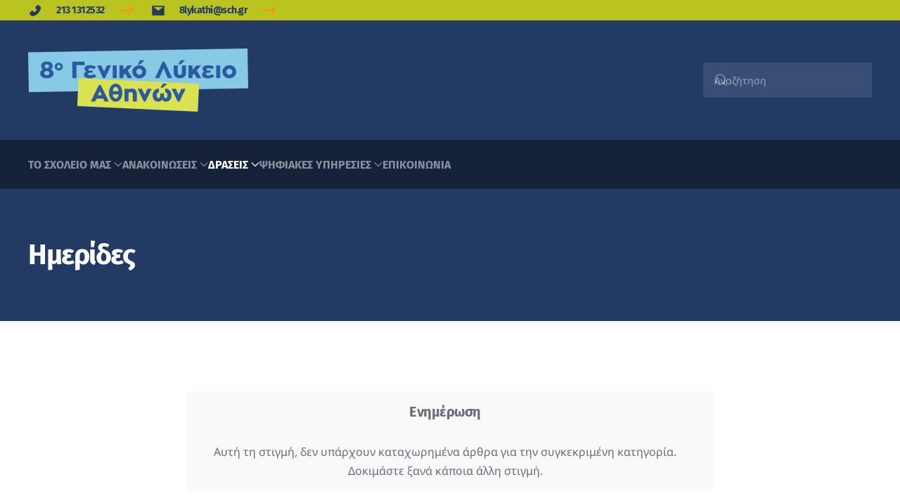

--- FILE ---
content_type: text/html; charset=utf-8
request_url: https://www.ogdoolykeio.gr/el/%CE%B4%CF%81%CE%AC%CF%83%CE%B5%CE%B9%CF%82/%CE%B7%CE%BC%CE%B5%CF%81%CE%AF%CE%B4%CE%B5%CF%82
body_size: 6039
content:
<!DOCTYPE html>
<html lang="el-gr" dir="ltr">
    <head>
        <meta name="viewport" content="width=device-width, initial-scale=1">
        <link rel="icon" href="/images/logos/favicon.png" sizes="any">
                <link rel="icon" href="/images/logos/favicon.svg" type="image/svg+xml">
                <link rel="apple-touch-icon" href="/images/logos/apple-touch-icon.png">
        <meta charset="utf-8">
	<meta name="description" content="8ο Γενικό Λύκειο Αθηνών">
	<meta name="generator" content="EPAFOS CMS">
	<title>Ημερίδες - 8ο Γενικό Λύκειο Αθηνών</title>
	<link href="/el/δράσεις/ημερίδες?format=feed&amp;type=rss" rel="alternate" type="application/rss+xml" title="Ημερίδες - 8ο Γενικό Λύκειο Αθηνών">
	<link href="/el/δράσεις/ημερίδες?format=feed&amp;type=atom" rel="alternate" type="application/atom+xml" title="Ημερίδες - 8ο Γενικό Λύκειο Αθηνών">
	<link href="https://www.ogdoolykeio.gr/el/%CE%B4%CF%81%CE%AC%CF%83%CE%B5%CE%B9%CF%82/%CE%B7%CE%BC%CE%B5%CF%81%CE%AF%CE%B4%CE%B5%CF%82" rel="canonical">
	<link href="https://www.ogdoolykeio.gr/el/αναζήτηση?format=opensearch" rel="search" title="OpenSearch 8ο Γενικό Λύκειο Αθηνών" type="application/opensearchdescription+xml">
<link href="/media/vendor/joomla-custom-elements/css/joomla-alert.min.css?0.4.1" rel="stylesheet">
	<link href="/media/system/css/joomla-fontawesome.min.css?4.5.33" rel="preload" as="style" onload="this.onload=null;this.rel='stylesheet'">
	<link href="/templates/yootheme_ogdoo/css/theme.9.css?1761217410" rel="stylesheet">
	<link href="/templates/yootheme/css/theme.update.css?4.5.33" rel="stylesheet">
	<link href="/templates/yootheme_ogdoo/css/custom.css?4.5.33" rel="stylesheet">
<script src="/media/vendor/awesomplete/js/awesomplete.min.js?1.1.7" defer></script>
	<script type="application/json" class="joomla-script-options new">{"joomla.jtext":{"JLIB_JS_AJAX_ERROR_OTHER":"Παρουσιάστηκε σφάλμα κατά την ανάκτηση των δεδομένων JSON: Κωδικός κατάστασης HTTP %s.","JLIB_JS_AJAX_ERROR_PARSE":"Σφάλμα ανάλυσης κατά την επεξεργασία των παρακάτω δεδομένων JSON:<br><code style=\"color:inherit;white-space:pre-wrap;padding:0;margin:0;border:0;background:inherit;\">%s<\/code>","ERROR":"Σφάλμα","MESSAGE":"Μήνυμα","NOTICE":"Ειδοποίηση","WARNING":"Προειδοποίηση","JCLOSE":"Κλείσιμο","JOK":"ΟK","JOPEN":"Ανοιχτό"},"finder-search":{"url":"\/el\/component\/finder?task=suggestions.suggest&amp;format=json&amp;tmpl=component"},"system.paths":{"root":"","rootFull":"https:\/\/www.ogdoolykeio.gr\/","base":"","baseFull":"https:\/\/www.ogdoolykeio.gr\/"},"csrf.token":"f0857a5773ae40cfcafdcd1e83d3fa7f"}</script>
	<script src="/media/system/js/core.min.js?a3d8f8"></script>
	<script src="/media/com_finder/js/finder.min.js?755761" type="module"></script>
	<script src="/media/system/js/messages.min.js?9a4811" type="module"></script>
	<script src="https://www.googletagmanager.com/gtag/js?id=G-5F8E52J3RG" type="text/plain" async data-cookiecategory="analytics"></script>
	<script src="/templates/yootheme/packages/theme-analytics/app/analytics.min.js?4.5.33" defer></script>
	<script src="/templates/yootheme/vendor/assets/uikit/dist/js/uikit.min.js?4.5.33"></script>
	<script src="/templates/yootheme/vendor/assets/uikit/dist/js/uikit-icons-yard.min.js?4.5.33"></script>
	<script src="/templates/yootheme/js/theme.js?4.5.33"></script>
	<script src="/templates/yootheme_ogdoo/js/custom.js?4.5.33"></script>
	<script data-cookiecategory="analytics">                window.dataLayer = window.dataLayer || [];
                function gtag(){dataLayer.push(arguments);}
                gtag('js', new Date());
                gtag('config', 'G-5F8E52J3RG');</script>
	<script>window.yootheme ||= {}; var $theme = yootheme.theme = {"google_analytics":"G-5F8E52J3RG","google_analytics_anonymize":"1","i18n":{"close":{"label":"Close"},"totop":{"label":"Back to top"},"marker":{"label":"Open"},"navbarToggleIcon":{"label":"Open Menu"},"paginationPrevious":{"label":"Previous page"},"paginationNext":{"label":"Next Page"},"searchIcon":{"toggle":"Open Search","submit":"Submit Search"},"slider":{"next":"Next slide","previous":"Previous slide","slideX":"Slide %s","slideLabel":"%s of %s"},"slideshow":{"next":"Next slide","previous":"Previous slide","slideX":"Slide %s","slideLabel":"%s of %s"},"lightboxPanel":{"next":"Next slide","previous":"Previous slide","slideLabel":"%s of %s","close":"Close"}}};</script>
	<script data-preview="diff">UIkit.icon.add({"antdesign-filled--phone":"<svg xmlns=\"http:\/\/www.w3.org\/2000\/svg\" viewBox=\"0 0 1024 1024\" width=\"20\" height=\"20\"><path d=\"M885.6 230.2L779.1 123.8a80.83 80.83 0 00-57.3-23.8c-21.7 0-42.1 8.5-57.4 23.8L549.8 238.4a80.83 80.83 0 00-23.8 57.3c0 21.7 8.5 42.1 23.8 57.4l83.8 83.8A393.82 393.82 0 01553.1 553 395.34 395.34 0 01437 633.8L353.2 550a80.83 80.83 0 00-57.3-23.8c-21.7 0-42.1 8.5-57.4 23.8L123.8 664.5a80.89 80.89 0 00-23.8 57.4c0 21.7 8.5 42.1 23.8 57.4l106.3 106.3c24.4 24.5 58.1 38.4 92.7 38.4 7.3 0 14.3-.6 21.2-1.8 134.8-22.2 268.5-93.9 376.4-201.7C828.2 612.8 899.8 479.2 922.3 344c6.8-41.3-6.9-83.8-36.7-113.8z\"\/><\/svg>","antdesign-filled--mail":"<svg xmlns=\"http:\/\/www.w3.org\/2000\/svg\" viewBox=\"0 0 1024 1024\" width=\"20\" height=\"20\"><path d=\"M928 160H96c-17.7 0-32 14.3-32 32v640c0 17.7 14.3 32 32 32h832c17.7 0 32-14.3 32-32V192c0-17.7-14.3-32-32-32zm-80.8 108.9L531.7 514.4c-7.8 6.1-18.7 6.1-26.5 0L189.6 268.9A7.2 7.2 0 01194 256h648.8a7.2 7.2 0 014.4 12.9z\"\/><\/svg>"})</script>

    </head>
    <body class="">

        <div class="uk-hidden-visually uk-notification uk-notification-top-left uk-width-auto">
            <div class="uk-notification-message">
                <a href="#tm-main" class="uk-link-reset">Skip to main content</a>
            </div>
        </div>

        
        
        <div class="tm-page">

                        


<header class="tm-header-mobile uk-hidden@m">


    
        <div class="uk-navbar-container">

            <div class="uk-container uk-container-expand">
                <nav class="uk-navbar" uk-navbar="{&quot;align&quot;:&quot;left&quot;,&quot;container&quot;:&quot;.tm-header-mobile&quot;,&quot;boundary&quot;:&quot;.tm-header-mobile .uk-navbar-container&quot;}">

                                        <div class="uk-navbar-left ">

                                                    <a href="https://www.ogdoolykeio.gr/el/component/content/category/δράσεις/ημερίδες?layout=blog&amp;Itemid=0" aria-label="Back to home" class="uk-logo uk-navbar-item">
    <img alt="8ο Γενικό Λύκειο Αθηνών" loading="eager" src="/templates/yootheme/cache/a8/8-lyk-ath-a89cd5fc.png" srcset="/templates/yootheme/cache/a8/8-lyk-ath-a89cd5fc.png 174w, /templates/yootheme/cache/bf/8-lyk-ath-bf63fa9c.png 348w" sizes="(min-width: 174px) 174px" width="174" height="50"></a>
                        
                        
                        
                    </div>
                    
                    
                                        <div class="uk-navbar-right">

                                                    <a uk-toggle href="#tm-dialog-mobile" class="uk-navbar-toggle uk-navbar-toggle-animate">

        
        <div uk-navbar-toggle-icon></div>

        
    </a>
                        
                                                    
                        
                    </div>
                    
                </nav>
            </div>

        </div>

    



    
    
        <div id="tm-dialog-mobile" class="uk-dropbar uk-dropbar-right" uk-drop="{&quot;clsDrop&quot;:&quot;uk-dropbar&quot;,&quot;flip&quot;:&quot;false&quot;,&quot;container&quot;:&quot;.tm-header-mobile&quot;,&quot;target-y&quot;:&quot;.tm-header-mobile .uk-navbar-container&quot;,&quot;mode&quot;:&quot;click&quot;,&quot;target-x&quot;:&quot;.tm-header-mobile .uk-navbar-container&quot;,&quot;stretch&quot;:true,&quot;pos&quot;:&quot;bottom-right&quot;,&quot;bgScroll&quot;:&quot;false&quot;,&quot;animation&quot;:&quot;slide-right&quot;,&quot;animateOut&quot;:true,&quot;duration&quot;:300,&quot;toggle&quot;:&quot;false&quot;}">

        <div class="tm-height-min-1-1 uk-flex uk-flex-column">

            
                        <div class="uk-margin-auto-bottom">
                
<div class="uk-panel" id="module-menu-dialog-mobile">

    
    
<ul class="uk-nav uk-nav-default uk-nav-accordion" uk-nav="targets: &gt; .js-accordion">
    
	<li class="item-103 uk-parent"><a href="/el/το-σχολείο-μας">Το σχολείο μας <span uk-nav-parent-icon></span></a>
	<ul class="uk-nav-sub">

		<li class="item-247 uk-parent"><a href>Ιστορία του σχολείου μας</a>
		<ul>

			<li class="item-332"><a href="/el/το-σχολείο-μας/ιστορία-του-σχολείου-μας/ιστορικό">Ιστορικό</a></li>
			<li class="item-333"><a href="/el/το-σχολείο-μας/ιστορία-του-σχολείου-μας/αφηγήσεις">Αφηγήσεις</a></li>
			<li class="item-334"><a href="/el/το-σχολείο-μας/ιστορία-του-σχολείου-μας/προσωπικότητες">Προσωπικότητες</a></li></ul></li>
		<li class="item-278"><a href="/el/το-σχολείο-μας/υποδομές">Υποδομές</a></li>
		<li class="item-246"><a href="/el/το-σχολείο-μας/αξιολόγηση-σχολικής-μονάδας">Αξιολόγηση σχολικής μονάδας</a></li>
		<li class="item-279"><a href="/el/το-σχολείο-μας/βιβλιοθήκη-και-ιστορικό-αρχείο">Βιβλιοθήκη και Ιστορικό Αρχείο</a></li>
		<li class="item-280"><a href="/el/το-σχολείο-μας/προσωπικό">Προσωπικό</a></li>
		<li class="item-281"><a href="/el/το-σχολείο-μας/σύλλογος-γονέων">Σύλλογος Γονέων</a></li>
		<li class="item-282"><a href="https://www.facebook.com/groups/224001471001280" target="_blank" title="Εξωτερικός Σύνδεσμός προς Facebook" rel="noreferrer">Σύλλογος Αποφοίτων</a></li></ul></li>
	<li class="item-113 js-accordion uk-parent"><a href>Ανακοινώσεις <span uk-nav-parent-icon></span></a>
	<ul class="uk-nav-sub">

		<li class="item-330"><a href="/el/ανακοινώσεις/γενικές">Γενικές</a></li>
		<li class="item-283"><a href="/el/ανακοινώσεις/ωρολόγιο-πρόγραμμα">Ωρολόγιο πρόγραμμα</a></li>
		<li class="item-284"><a href="/el/ανακοινώσεις/νομοθεσία">Νομοθεσία</a></li>
		<li class="item-285"><a href="/el/ανακοινώσεις/ενδοσχολικές-εξετάσεις">Ενδοσχολικές εξετάσεις</a></li>
		<li class="item-286"><a href="/el/ανακοινώσεις/πανελλαδικές-εξετάσεις">Πανελλαδικές εξετάσεις</a></li>
		<li class="item-287"><a href="/el/ανακοινώσεις/πανελλαδικές-εξετάσεις-ειδικών-μαθημάτων">Πανελλαδικές εξετάσεις ειδικών μαθημάτων</a></li></ul></li>
	<li class="item-294 uk-active js-accordion uk-open uk-parent"><a href>Δράσεις <span uk-nav-parent-icon></span></a>
	<ul class="uk-nav-sub">

		<li class="item-295"><a href="/el/δράσεις/προγράμματα">Προγράμματα</a></li>
		<li class="item-296"><a href="/el/δράσεις/όμιλοι">Όμιλοι</a></li>
		<li class="item-297"><a href="/el/δράσεις/καινοτόμες-δράσεις">Καινοτόμες Δράσεις</a></li>
		<li class="item-298"><a href="/el/δράσεις/διδακτικές-προτάσεις">Διδακτικές Προτάσεις</a></li>
		<li class="item-659"><a href="/el/δράσεις/συνεργασία-με-φορείς">Συνεργασία με φορείς</a></li>
		<li class="item-660"><a href="/el/δράσεις/θεατρικό-εργαστήρι">Θεατρικό εργαστήρι</a></li>
		<li class="item-299"><a href="/el/δράσεις/επισκέψεις-εκδρομές">Επισκέψεις - Εκδρομές</a></li>
		<li class="item-300"><a href="/el/δράσεις/εκδηλώσεις-εορτές">Εκδηλώσεις - Εορτές</a></li>
		<li class="item-658"><a href="/el/δράσεις/δραστηριότητες">Δραστηριότητες</a></li>
		<li class="item-301 uk-active"><a href="/el/δράσεις/ημερίδες">Ημερίδες</a></li>
		<li class="item-268 uk-parent"><a href>Erasmus</a>
		<ul>

			<li class="item-269"><a href="/el/δράσεις/erasmus/participation-schools">Participation schools</a></li>
			<li class="item-270"><a href="/el/δράσεις/erasmus/transnational-project-meetings-t-p-m">Transnational Project meetings (T.P.M.)</a></li>
			<li class="item-271"><a href="/el/δράσεις/erasmus/learning-teaching-and-training-activities">Learning Teaching and Training activities</a></li>
			<li class="item-272"><a href="/el/δράσεις/erasmus/common-tasks">Common tasks</a></li>
			<li class="item-273"><a href="/el/δράσεις/erasmus/e-book">E-book</a></li>
			<li class="item-274"><a href="/el/δράσεις/erasmus/intellectual-output">Intellectual Output</a></li></ul></li></ul></li>
	<li class="item-288 js-accordion uk-parent"><a href>Ψηφιακές Υπηρεσίες <span uk-nav-parent-icon></span></a>
	<ul class="uk-nav-sub">

		<li class="item-331"><a href="/el/ψηφιακές-υπηρεσίες/προς-γονείς">Προς Γονείς</a></li>
		<li class="item-289"><a href="/el/ψηφιακές-υπηρεσίες/ηλεκτρονική-τάξη">Ηλεκτρονική Τάξη</a></li>
		<li class="item-290"><a href="/el/ψηφιακές-υπηρεσίες/εξ-αποστάσεως-εκπαίδευση">Εξ Αποστάσεως Εκπαίδευση</a></li>
		<li class="item-292"><a href="/el/ψηφιακές-υπηρεσίες/ψηφιακό-σχολείο">Ψηφιακό Σχολείο</a></li>
		<li class="item-291"><a href="/el/ψηφιακές-υπηρεσίες/ψηφιακά-βοηθήματα">Ψηφιακά Βοηθήματα</a></li>
		<li class="item-293"><a href="/el/ψηφιακές-υπηρεσίες/πύλη-για-την-ελληνική-γλώσσα">Πύλη για την Ελληνική Γλώσσα</a></li></ul></li>
	<li class="item-114"><a href="/el/επικοινωνία">Επικοινωνία</a></li></ul>

</div>

            </div>
            
                        <div class="uk-grid-margin">
                
<div class="uk-grid uk-child-width-1-1" uk-grid>    <div>
<div class="uk-panel" id="module-122">

    
    <div class="uk-grid tm-grid-expand uk-child-width-1-1 uk-grid-margin">
<div class="uk-width-1-1">
    
        
            
            
            
                
                    
<div class="uk-margin uk-text-left">
        <div class="uk-flex-middle uk-grid-small uk-child-width-auto uk-flex-left" uk-grid>    
    
                <div class="el-item">
        
        
<a class="el-content uk-flex-inline uk-flex-center uk-flex-middle" href="tel:2131312532">
        <span class="uk-margin-small-right" uk-icon="antdesign-filled--phone"></span>    
        213 1312532    
    
</a>


                </div>
        
    
                <div class="el-item">
        
        
<a class="el-content uk-flex-inline uk-flex-center uk-flex-middle" href="mailto:8lykathi@sch.gr">
        <span class="uk-margin-small-right" uk-icon="antdesign-filled--mail"></span>    
        8lykathi@sch.gr    
    
</a>


                </div>
        
    
        </div>    
</div>

                
            
        
    
</div></div>
</div>
</div>    <div>
<div class="uk-panel" id="module-tm-4">

    
    

    <form id="search-tm-4" action="/el/αναζήτηση" method="get" role="search" class="uk-search js-finder-searchform uk-search-default uk-width-1-1"><span uk-search-icon></span><input name="q" class="js-finder-search-query uk-search-input" placeholder="Αναζήτηση" required aria-label="Αναζήτηση" type="search"></form>
    

</div>
</div></div>
            </div>
            
        </div>

    </div>
    

</header>


<div class="tm-toolbar tm-toolbar-default uk-visible@m">
    <div class="uk-container uk-flex uk-flex-middle">

                <div>
            <div class="uk-grid-medium uk-child-width-auto uk-flex-middle" uk-grid="margin: uk-margin-small-top">

                                <div>
<div class="uk-panel" id="module-121">

    
    <div class="uk-grid tm-grid-expand uk-child-width-1-1 uk-grid-margin">
<div class="uk-width-1-1">
    
        
            
            
            
                
                    
<div class="uk-margin">
        <div class="uk-flex-middle uk-grid-small uk-child-width-auto" uk-grid>    
    
                <div class="el-item">
        
        
<a class="el-content uk-button uk-button-text uk-button-small uk-flex-inline uk-flex-center uk-flex-middle" title="Τηλέφωνο σχολείου" href="tel:2131312532">
        <span class="uk-margin-small-right" uk-icon="antdesign-filled--phone"></span>    
        213 1312532    
    
</a>


                </div>
        
    
                <div class="el-item">
        
        
<a class="el-content uk-button uk-button-text uk-button-small uk-flex-inline uk-flex-center uk-flex-middle" title="email σχολείου" href="mailto:8lykathi@sch.gr">
        <span class="uk-margin-small-right" uk-icon="antdesign-filled--mail"></span>    
        8lykathi@sch.gr    
    
</a>


                </div>
        
    
        </div>    
</div>

                
            
        
    
</div></div>
</div>
</div>
                
                
            </div>
        </div>
        
                <div class="uk-margin-auto-left">
            <div class="uk-grid-medium uk-child-width-auto uk-flex-middle" uk-grid="margin: uk-margin-small-top">
                
            </div>
        </div>
        
    </div>
</div>

<header class="tm-header uk-visible@m">






        <div class="tm-headerbar-default tm-headerbar tm-headerbar-top">
        <div class="uk-container">

                        <div class="uk-grid uk-grid-medium uk-child-width-auto uk-flex-middle">
                <div class="">
            
                                        <a href="https://www.ogdoolykeio.gr/el/component/content/category/δράσεις/ημερίδες?layout=blog&amp;Itemid=0" aria-label="Back to home" class="uk-logo">
    <img alt="8ο Γενικό Λύκειο Αθηνών" loading="eager" src="/templates/yootheme/cache/0f/8-lyk-ath-0fbe0634.png" srcset="/templates/yootheme/cache/0f/8-lyk-ath-0fbe0634.png 313w, /templates/yootheme/cache/fd/8-lyk-ath-fde82d03.png 626w" sizes="(min-width: 313px) 313px" width="313" height="90"></a>
                    
                            </div>
                <div class="uk-margin-auto-left">

                    
<div class="uk-panel" id="module-tm-3">

    
    

    <form id="search-tm-3" action="/el/αναζήτηση" method="get" role="search" class="uk-search js-finder-searchform uk-search-navbar"><span uk-search-icon></span><input name="q" class="js-finder-search-query uk-search-input" placeholder="Αναζήτηση" required aria-label="Αναζήτηση" type="search"></form>
    

</div>


                </div>
            </div>
            
        </div>
    </div>
    
    
                <div uk-sticky media="@m" cls-active="uk-navbar-sticky" sel-target=".uk-navbar-container">
        
            <div class="uk-navbar-container">

                <div class="uk-container">
                    <nav class="uk-navbar uk-flex-auto" uk-navbar="{&quot;align&quot;:&quot;left&quot;,&quot;container&quot;:&quot;.tm-header &gt; [uk-sticky]&quot;,&quot;boundary&quot;:&quot;.tm-header .uk-navbar-container&quot;}">

                                                <div class="uk-navbar-left ">

                                                        
<ul class="uk-navbar-nav">
    
	<li class="item-103 uk-parent"><a href="/el/το-σχολείο-μας">Το σχολείο μας <span uk-navbar-parent-icon></span></a>
	<div class="uk-drop uk-navbar-dropdown" pos="bottom-left"><div><ul class="uk-nav uk-navbar-dropdown-nav">

		<li class="item-247 uk-parent"><a role="button">Ιστορία του σχολείου μας <span uk-navbar-parent-icon></span></a>
		<ul class="uk-nav-sub">

			<li class="item-332"><a href="/el/το-σχολείο-μας/ιστορία-του-σχολείου-μας/ιστορικό">Ιστορικό</a></li>
			<li class="item-333"><a href="/el/το-σχολείο-μας/ιστορία-του-σχολείου-μας/αφηγήσεις">Αφηγήσεις</a></li>
			<li class="item-334"><a href="/el/το-σχολείο-μας/ιστορία-του-σχολείου-μας/προσωπικότητες">Προσωπικότητες</a></li></ul></li>
		<li class="item-278"><a href="/el/το-σχολείο-μας/υποδομές">Υποδομές</a></li>
		<li class="item-246"><a href="/el/το-σχολείο-μας/αξιολόγηση-σχολικής-μονάδας">Αξιολόγηση σχολικής μονάδας</a></li>
		<li class="item-279"><a href="/el/το-σχολείο-μας/βιβλιοθήκη-και-ιστορικό-αρχείο">Βιβλιοθήκη και Ιστορικό Αρχείο</a></li>
		<li class="item-280"><a href="/el/το-σχολείο-μας/προσωπικό">Προσωπικό</a></li>
		<li class="item-281"><a href="/el/το-σχολείο-μας/σύλλογος-γονέων">Σύλλογος Γονέων</a></li>
		<li class="item-282"><a href="https://www.facebook.com/groups/224001471001280" target="_blank" title="Εξωτερικός Σύνδεσμός προς Facebook" rel="noreferrer">Σύλλογος Αποφοίτων</a></li></ul></div></div></li>
	<li class="item-113 uk-parent"><a role="button">Ανακοινώσεις <span uk-navbar-parent-icon></span></a>
	<div class="uk-drop uk-navbar-dropdown" mode="hover" pos="bottom-left"><div><ul class="uk-nav uk-navbar-dropdown-nav">

		<li class="item-330"><a href="/el/ανακοινώσεις/γενικές">Γενικές</a></li>
		<li class="item-283"><a href="/el/ανακοινώσεις/ωρολόγιο-πρόγραμμα">Ωρολόγιο πρόγραμμα</a></li>
		<li class="item-284"><a href="/el/ανακοινώσεις/νομοθεσία">Νομοθεσία</a></li>
		<li class="item-285"><a href="/el/ανακοινώσεις/ενδοσχολικές-εξετάσεις">Ενδοσχολικές εξετάσεις</a></li>
		<li class="item-286"><a href="/el/ανακοινώσεις/πανελλαδικές-εξετάσεις">Πανελλαδικές εξετάσεις</a></li>
		<li class="item-287"><a href="/el/ανακοινώσεις/πανελλαδικές-εξετάσεις-ειδικών-μαθημάτων">Πανελλαδικές εξετάσεις ειδικών μαθημάτων</a></li></ul></div></div></li>
	<li class="item-294 uk-active uk-parent"><a role="button">Δράσεις <span uk-navbar-parent-icon></span></a>
	<div class="uk-drop uk-navbar-dropdown" mode="hover" pos="bottom-left"><div><ul class="uk-nav uk-navbar-dropdown-nav">

		<li class="item-295"><a href="/el/δράσεις/προγράμματα">Προγράμματα</a></li>
		<li class="item-296"><a href="/el/δράσεις/όμιλοι">Όμιλοι</a></li>
		<li class="item-297"><a href="/el/δράσεις/καινοτόμες-δράσεις">Καινοτόμες Δράσεις</a></li>
		<li class="item-298"><a href="/el/δράσεις/διδακτικές-προτάσεις">Διδακτικές Προτάσεις</a></li>
		<li class="item-659"><a href="/el/δράσεις/συνεργασία-με-φορείς">Συνεργασία με φορείς</a></li>
		<li class="item-660"><a href="/el/δράσεις/θεατρικό-εργαστήρι">Θεατρικό εργαστήρι</a></li>
		<li class="item-299"><a href="/el/δράσεις/επισκέψεις-εκδρομές">Επισκέψεις - Εκδρομές</a></li>
		<li class="item-300"><a href="/el/δράσεις/εκδηλώσεις-εορτές">Εκδηλώσεις - Εορτές</a></li>
		<li class="item-658"><a href="/el/δράσεις/δραστηριότητες">Δραστηριότητες</a></li>
		<li class="item-301 uk-active"><a href="/el/δράσεις/ημερίδες">Ημερίδες</a></li>
		<li class="item-268 uk-parent"><a role="button">Erasmus <span uk-navbar-parent-icon></span></a>
		<ul class="uk-nav-sub">

			<li class="item-269"><a href="/el/δράσεις/erasmus/participation-schools">Participation schools</a></li>
			<li class="item-270"><a href="/el/δράσεις/erasmus/transnational-project-meetings-t-p-m">Transnational Project meetings (T.P.M.)</a></li>
			<li class="item-271"><a href="/el/δράσεις/erasmus/learning-teaching-and-training-activities">Learning Teaching and Training activities</a></li>
			<li class="item-272"><a href="/el/δράσεις/erasmus/common-tasks">Common tasks</a></li>
			<li class="item-273"><a href="/el/δράσεις/erasmus/e-book">E-book</a></li>
			<li class="item-274"><a href="/el/δράσεις/erasmus/intellectual-output">Intellectual Output</a></li></ul></li></ul></div></div></li>
	<li class="item-288 uk-parent"><a role="button">Ψηφιακές Υπηρεσίες <span uk-navbar-parent-icon></span></a>
	<div class="uk-drop uk-navbar-dropdown" mode="hover" pos="bottom-left"><div><ul class="uk-nav uk-navbar-dropdown-nav">

		<li class="item-331"><a href="/el/ψηφιακές-υπηρεσίες/προς-γονείς">Προς Γονείς</a></li>
		<li class="item-289"><a href="/el/ψηφιακές-υπηρεσίες/ηλεκτρονική-τάξη">Ηλεκτρονική Τάξη</a></li>
		<li class="item-290"><a href="/el/ψηφιακές-υπηρεσίες/εξ-αποστάσεως-εκπαίδευση">Εξ Αποστάσεως Εκπαίδευση</a></li>
		<li class="item-292"><a href="/el/ψηφιακές-υπηρεσίες/ψηφιακό-σχολείο">Ψηφιακό Σχολείο</a></li>
		<li class="item-291"><a href="/el/ψηφιακές-υπηρεσίες/ψηφιακά-βοηθήματα">Ψηφιακά Βοηθήματα</a></li>
		<li class="item-293"><a href="/el/ψηφιακές-υπηρεσίες/πύλη-για-την-ελληνική-γλώσσα">Πύλη για την Ελληνική Γλώσσα</a></li></ul></div></div></li>
	<li class="item-114"><a href="/el/επικοινωνία">Επικοινωνία</a></li></ul>

                            
                            
                        </div>
                        
                        
                    </nav>
                </div>

            </div>

                </div>
        
    




</header>

            
            

            <main id="tm-main" >

                
                <div id="system-message-container" aria-live="polite"></div>

                <!-- Builder #template-B3v2LqSv --><style class="uk-margin-remove-adjacent">;</style>
<div class="uk-section-secondary uk-section">
    
        
        
        
            
                                <div class="uk-container">                
                    <div class="uk-grid tm-grid-expand uk-child-width-1-1 uk-grid-margin">
<div class="uk-width-1-1">
    
        
            
            
            
                
                    
<h1 class="uk-margin">        Ημερίδες    </h1>
                
            
        
    
</div></div>
                                </div>                
            
        
    
</div>
<div class="uk-section-default uk-section">
    
        
        
        
            
                                <div class="uk-container">                
                    <div class="uk-grid tm-grid-expand uk-grid-margin">
<div class="uk-width-2-3@m">
    
        
            
            
            
                
                    <div><a href="http://www.ogdoolykeio.gr/delight.php"><span style="display: none;">freeway-suspect</span></a>
</div>
<div class="uk-alert uk-width-2xlarge uk-margin-auto uk-text-center">
    
                <h5 class="el-title">Ενημέρωση</h5>        
                <div class="el-content uk-panel uk-margin-small-top"><p>Αυτή τη στιγμή, δεν υπάρχουν καταχωρημένα άρθρα για την συγκεκριμένη κατηγορία.<br /><span style="font-size: 1rem;">Δοκιμάστε ξανά κάποια άλλη στιγμή.</span></p></div>        
    
</div>
                
            
        
    
</div></div>
                                </div>                
            
        
    
</div>

                
            </main>

            

                        <footer>
                <!-- Builder #footer --><style class="uk-margin-remove-adjacent">#footer\#0{box-shadow:none;}#footer\#0 .uk-background-norepeat{background-repeat:repeat;}</style>
<div id="footer#0" class="uk-section-secondary uk-section uk-section-large" uk-scrollspy="target: [uk-scrollspy-class]; cls: uk-animation-scale-up; delay: false;">
    
        
        
        
            
                
                    <div class="uk-grid tm-grid-expand uk-child-width-1-1 uk-grid-margin">
<div class="uk-width-1-1">
    
        
            
            
            
                
                    
<div class="uk-margin uk-text-center" uk-scrollspy-class="uk-animation-slide-top-medium">
        <img src="/templates/yootheme/cache/c7/8-lyk-ath-c7dba515.png" srcset="/templates/yootheme/cache/c7/8-lyk-ath-c7dba515.png 300w, /templates/yootheme/cache/54/8-lyk-ath-542e14e5.png 599w, /templates/yootheme/cache/dd/8-lyk-ath-ddc7dc1f.png 600w" sizes="(min-width: 300px) 300px" width="300" height="86" class="el-image" alt loading="lazy">    
    
</div>
<div class="uk-h6 uk-margin-remove-top uk-text-center" uk-scrollspy-class>        Νικοπόλεως 33 – Τ.Κ. 11253 Πλ. Κολιάτσου, Αθήνα    </div><div class="uk-divider-small uk-text-center uk-margin" uk-scrollspy-class></div>
<div class="uk-text-center" uk-scrollspy-class>
    <ul class="uk-margin-remove-bottom uk-subnav  uk-subnav-divider uk-flex-center" uk-margin>        <li class="el-item ">
    <a class="el-link" href="/el/πολιτική-απορρήτου">Πολιτική Απορρήτου</a></li>
        <li class="el-item ">
    <a class="el-link" href="/el/πολιτική-cookies">Πολιτική Cookies</a></li>
        <li class="el-item ">
    <a class="el-link" href="/el/συγκατάθεση-στην-επεξεργασία-προσωπικών-δεδομένων">Συγκατάθεση στην επεξεργασία προσωπικών δεδομένων</a></li>
        </ul>
</div>
<h6 class="uk-width-medium uk-margin-auto uk-text-center" uk-scrollspy-class>        Copyright 2024 - 8ο Γενικό Λύκειο Αθηνών - Διδακτήρια «ΜΙΧΑΗΛ ΝΟΜΙΚΟΣ»<br /><br />Διαχείριση Ιστοτόπου<br />Μιχ. Κοντόπουλος - Καθηγητής ΠΕ86    </h6>
<div class="uk-margin uk-width-large uk-margin-auto uk-text-center" uk-scrollspy-class>
        <a class="el-link" href="https://www.epafos.gr" aria-label="Σχεδίαση ιστότοπου ΕΠΑΦΟΣ"><img src="/templates/yootheme/cache/06/epafos_logo-06f81f83.png" srcset="/templates/yootheme/cache/06/epafos_logo-06f81f83.png 94w, /templates/yootheme/cache/9a/epafos_logo-9a1d2a84.png 180w" sizes="(min-width: 94px) 94px" width="94" height="25" class="el-image" alt="ΕΠΑΦΟΣ New Technologies" loading="lazy"></a>    
    
</div>
                
            
        
    
</div></div>
                
            
        
    
</div>            </footer>
            
        </div>

        
        

    </body>
</html>


--- FILE ---
content_type: text/css
request_url: https://www.ogdoolykeio.gr/templates/yootheme_ogdoo/css/custom.css?4.5.33
body_size: 57
content:
blockquote {
  max-width: 100%;
  width: 300px;
  padding: 20px 20px 20px 40px;
  float: right;
  margin-left: 40px;
  position: relative;
}

blockquote:before {
  content: "";
  position: absolute;
  width: 20px;
  height: 100%;
  background: #dae252;
  left: 0;
  top: 0;
  border-radius: 20px;
}



--- FILE ---
content_type: application/javascript
request_url: https://www.ogdoolykeio.gr/templates/yootheme_ogdoo/js/custom.js?4.5.33
body_size: 430
content:


document.addEventListener("DOMContentLoaded", function () {
    var listbuttonsSvg = document.getElementsByClassName("uk-icon");

    for (var i = 0; i < listbuttonsSvg.length; i++) {
        listbuttonsSvg[i].getElementsByTagName("svg")[0].setAttribute("aria-hidden", "true");

        listbuttonsSvg[i].getElementsByTagName("svg")[0].innerHTML += "<span aria-hidden='true' class='sr-only'>decoration icon</span>";
    };
    
    
    
// Get all of the input elements
//const mailchimp = document.querySelectorAll('#mailchimpform input[type="email"]');
//mailchimp[0].setAttribute("id", "newsletterinputbox");




const inputs = document.querySelectorAll('input[name="q"]');

// Loop through each input
inputs.forEach((input, index) => {
  // Add an id to the input
  input.id = `searchInput${index}`;

  // Create a label element
  const label = document.createElement('label');

  // Add text to the label
  label.innerText = 'Search';
  // Add class to the label
  label.classList.add("uk-hidden", "uk-text-small", "uk-label");


  // Set the for attribute of the label to match the id of the input
  label.setAttribute('for', input.id);

  // Insert the label before the input in the DOM
  input.parentNode.insertBefore(label, input);
  
  
  //


});
   
});

